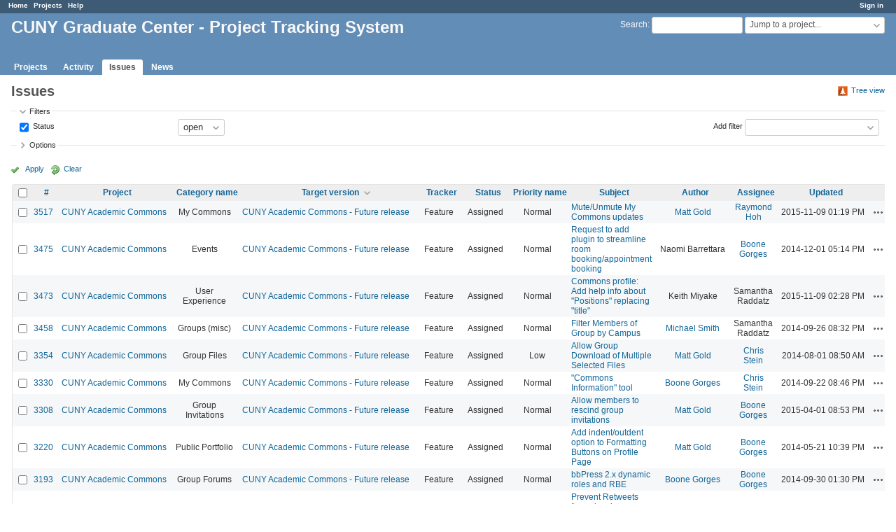

--- FILE ---
content_type: text/html; charset=utf-8
request_url: https://redmine.gc.cuny.edu/issues?page=9&sort=fixed_version%3Adesc%2Cid%3Adesc%2Cproject
body_size: 56092
content:
<!DOCTYPE html>
<html lang="en">
<head>
<meta http-equiv="Content-Type" content="text/html; charset=UTF-8">
<meta charset="utf-8">
<meta http-equiv="X-UA-Compatible" content="IE=edge">
<title>Issues - CUNY Graduate Center - Project Tracking System</title>
<meta name="viewport" content="width=device-width, initial-scale=1">
<meta name="description" content="Redmine">
<meta name="keywords" content="issue,bug,tracker">
<meta name="csrf-param" content="authenticity_token" />
<meta name="csrf-token" content="ira0cHhlxAUMVgkP8JOV1cg2WhJwDF7lih8XpFkdE+lk1SFB7PR7ZuWa+8xY60hpquYyIyhUGnOz6elYuYXz1g==" />
<link rel='shortcut icon' href='/favicon.ico' />
<link rel="stylesheet" media="all" href="/stylesheets/jquery/jquery-ui-1.13.1.css?1655788813" />
<link rel="stylesheet" media="all" href="/stylesheets/tribute-5.1.3.css?1655788813" />
<link rel="stylesheet" media="all" href="/stylesheets/application.css?1655788813" />
<link rel="stylesheet" media="all" href="/stylesheets/responsive.css?1655788813" />

<script src="/javascripts/jquery-3.6.0-ui-1.13.1-ujs-5.2.4.5.js?1655788813"></script>
<script src="/javascripts/jquery-migrate-3.3.2.min.js?1655788813"></script>
<script src="/javascripts/tribute-5.1.3.min.js?1655788813"></script>
<script src="/javascripts/tablesort-5.2.1.min.js?1655788813"></script>
<script src="/javascripts/tablesort-5.2.1.number.min.js?1655788813"></script>
<script src="/javascripts/application.js?1655788813"></script>
<script src="/javascripts/responsive.js?1655788813"></script>
<script>
//<![CDATA[
$(window).on('load', function(){ warnLeavingUnsaved('The current page contains unsaved text that will be lost if you leave this page.'); });
//]]>
</script>

<script>
//<![CDATA[
rm = window.rm || {};rm.AutoComplete = rm.AutoComplete || {};rm.AutoComplete.dataSources = '{"issues":"/issues/auto_complete?q=","wiki_pages":"/wiki_pages/auto_complete?q="}';
//]]>
</script>
<link rel="stylesheet" media="screen" href="/plugin_assets/redmine_banner/stylesheets/banner.css?1656448075" /><script src="/plugin_assets/redmine_banner/javascripts/banner.js?1656448075"></script> <script src="/plugin_assets/redmine_checklists/javascripts/checklists.js?1656448075"></script><link rel="stylesheet" media="screen" href="/plugin_assets/redmine_checklists/stylesheets/checklists.css?1656448075" /> <link rel="stylesheet" media="screen" href="/plugin_assets/redmine_email_fetcher/stylesheets/email_configurations.css?1656448075" />  <link rel="stylesheet" media="screen" href="/plugin_assets/redmine_maintenance_mode/stylesheets/admin.css?1656448075" />
<!-- page specific tags -->
<link rel="stylesheet" media="screen" href="/plugin_assets/redmine_issues_tree/stylesheets/custom_issues.css?1657037389" />
<script src="/plugin_assets/redmine_issues_tree/javascripts/tree.helper.js?1657037389"></script>
<script>
//<![CDATA[
var datepickerOptions={dateFormat: 'yy-mm-dd', firstDay: 1, showOn: 'button', buttonImageOnly: true, buttonImage: '/images/calendar.png?1655788812', showButtonPanel: true, showWeek: true, showOtherMonths: true, selectOtherMonths: true, changeMonth: true, changeYear: true, beforeShow: beforeShowDatePicker};
//]]>
</script>    <link rel="alternate" type="application/atom+xml" title="Issues" href="https://redmine.gc.cuny.edu/issues.atom" />
    <link rel="alternate" type="application/atom+xml" title="Details of all changes" href="https://redmine.gc.cuny.edu/issues/changes.atom" />
<script src="/javascripts/context_menu.js?1655788813"></script><link rel="stylesheet" media="screen" href="/stylesheets/context_menu.css?1655788813" /></head>
<body class="has-main-menu controller-issues action-index avatars-off">

<div id="wrapper">

<div class="flyout-menu js-flyout-menu">

        <div class="flyout-menu__search">
            <form action="/search" accept-charset="UTF-8" name="form-a8ef5e32" method="get"><input name="utf8" type="hidden" value="&#x2713;" />
            <input type="hidden" name="issues" value="1" />
            <label class="search-magnifier search-magnifier--flyout" for="flyout-search">⚲</label>
            <input type="text" name="q" id="flyout-search" class="small js-search-input" placeholder="Search" />
</form>        </div>


        <h3>Project</h3>
        <span class="js-project-menu"></span>

    <h3>General</h3>
    <span class="js-general-menu"></span>

    <span class="js-sidebar flyout-menu__sidebar"></span>

    <h3>Profile</h3>
    <span class="js-profile-menu"></span>

</div>

<div id="wrapper2">
<div id="wrapper3">
<div id="top-menu">
    <div id="account">
        <ul><li><a class="login" href="/login">Sign in</a></li></ul>    </div>
    
    <ul><li><a class="home" href="/">Home</a></li><li><a class="projects" href="/projects">Projects</a></li><li><a class="help" href="https://www.redmine.org/guide">Help</a></li></ul></div>

<div id="header">

    <a href="#" class="mobile-toggle-button js-flyout-menu-toggle-button"></a>

    <div id="quick-search">
        <form action="/search" accept-charset="UTF-8" name="form-112f746d" method="get"><input name="utf8" type="hidden" value="&#x2713;" />
        <input type="hidden" name="scope" />
        <input type="hidden" name="issues" value="1" />
        <label for="q">
          <a accesskey="4" href="/search">Search</a>:
        </label>
        <input type="text" name="q" id="q" size="20" class="small" accesskey="f" data-auto-complete="true" />
</form>        <div id="project-jump" class="drdn"><span class="drdn-trigger">Jump to a project...</span><div class="drdn-content"><div class="quick-search"><input type="text" name="q" id="projects-quick-search" value="" class="autocomplete" data-automcomplete-url="/projects/autocomplete.js?jump=issues" autocomplete="off" /></div><div class="drdn-items projects selection"></div><div class="drdn-items all-projects selection"><a class="selected" href="/projects?jump=issues">All Projects</a></div></div></div>
    </div>

    <h1>CUNY Graduate Center - Project Tracking System</h1>

    <div id="main-menu" class="tabs">
        <ul><li><a class="projects" href="/projects">Projects</a></li><li><a class="activity" href="/activity">Activity</a></li><li><a class="issues selected" href="/issues">Issues</a></li><li><a class="news" href="/news">News</a></li></ul>
        <div class="tabs-buttons" style="display:none;">
            <button class="tab-left" onclick="moveTabLeft(this); return false;"></button>
            <button class="tab-right" onclick="moveTabRight(this); return false;"></button>
        </div>
    </div>
</div>

<div id="main" class="nosidebar">
    <div id="sidebar">
        

        
    </div>

    <div id="content">
        
        

<div class="contextual">
  
  <a class="icon icon-orange-tree issues-tree-view-link" data-link-to-tree-view="/issues_trees/redirect_with_params" href="#">Tree view</a>

</div>

<h2>Issues</h2>

<form id="query_form" action="/issues" accept-charset="UTF-8" name="query_form-dd56db59" method="get"><input name="utf8" type="hidden" value="&#x2713;" />
  <input type="hidden" name="set_filter" id="set_filter" value="1" />
<input type="hidden" name="type" id="query_type" value="IssueQuery" disabled="disabled" />
<input type="hidden" name="sort" value="fixed_version:desc,id:desc,project" />

<div id="query_form_with_buttons" class="hide-when-print">
<div id="query_form_content">
  <fieldset id="filters" class="collapsible ">
    <legend onclick="toggleFieldset(this);" class="icon icon-expended">Filters</legend>
    <div style="">
      <script>
//<![CDATA[

var operatorLabels = {"=":"is","!":"is not","o":"open","c":"closed","!*":"none","*":"any","\u003e=":"\u003e=","\u003c=":"\u003c=","\u003e\u003c":"between","\u003ct+":"in less than","\u003et+":"in more than","\u003e\u003ct+":"in the next","t+":"in","nd":"tomorrow","t":"today","ld":"yesterday","nw":"next week","w":"this week","lw":"last week","l2w":"last 2 weeks","nm":"next month","m":"this month","lm":"last month","y":"this year","\u003et-":"less than days ago","\u003ct-":"more than days ago","\u003e\u003ct-":"in the past","t-":"days ago","~":"contains","!~":"doesn't contain","^":"starts with","$":"ends with","=p":"any issues in project","=!p":"any issues not in project","!p":"no issues in project","*o":"any open issues","!o":"no open issues"};
var operatorByType = {"list":["=","!"],"list_status":["o","=","!","c","*"],"list_optional":["=","!","!*","*"],"list_subprojects":["*","!*","=","!"],"date":["=","\u003e=","\u003c=","\u003e\u003c","\u003ct+","\u003et+","\u003e\u003ct+","t+","nd","t","ld","nw","w","lw","l2w","nm","m","lm","y","\u003et-","\u003ct-","\u003e\u003ct-","t-","!*","*"],"date_past":["=","\u003e=","\u003c=","\u003e\u003c","\u003et-","\u003ct-","\u003e\u003ct-","t-","t","ld","w","lw","l2w","m","lm","y","!*","*"],"string":["~","=","!~","!","^","$","!*","*"],"text":["~","!~","^","$","!*","*"],"integer":["=","\u003e=","\u003c=","\u003e\u003c","!*","*"],"float":["=","\u003e=","\u003c=","\u003e\u003c","!*","*"],"relation":["=","!","=p","=!p","!p","*o","!o","!*","*"],"tree":["=","~","!*","*"]};
var availableFilters = {"status_id":{"type":"list_status","name":"Status","remote":true,"values":[["New","1"],["Assigned","2"],["Hold","7"],["Reporter Feedback","4"],["Resolved","5"],["Rejected","6"],["Abandoned","11"],["Duplicate","8"],["Testing Required","10"],["In Progress","12"],["Deferred","13"],["Documentation - N\/A","14"],["Staged for Production Release","15"],["Editorial Review","16"],["More Information Needed","17"],["Ready to Assign","18"],["Ready for Review","19"],["Copy Review","20"],["Proofing","21"],["Ready for Production","22"],["In Production","23"],["Production Review","24"],["Submitter Review","25"],["Revisions Needed","26"],["Approved to Publish","27"],["Send to Partners","28"]]},"project_id":{"type":"list","name":"Project","remote":true},"tracker_id":{"type":"list","name":"Tracker","values":[["Bug","1"],["Feature","2"],["Support","3"],["Documentation","5"],["Maintenance","6"],["Outreach","11"],["Publicity","12"],["Design\/UX","15"],["Auto Scheduled Tasks","16"],["System Upgrade","17"]]},"priority_id":{"type":"list","name":"Priority name","values":[["Low","3"],["Normal","4"],["High","5"],["Urgent","6"],["Immediate","7"],["N\/A","12"]]},"author_id":{"type":"list","name":"Author","remote":true},"assigned_to_id":{"type":"list_optional","name":"Assignee","remote":true},"member_of_group":{"type":"list_optional","name":"Assignee's group","remote":true},"assigned_to_role":{"type":"list_optional","name":"Assignee's role","remote":true},"fixed_version_id":{"type":"list_optional","name":"Target version","remote":true},"fixed_version.due_date":{"type":"date","name":"Target version's Due date","values":null},"fixed_version.status":{"type":"list","name":"Target version's Status","values":[["open","open"],["locked","locked"],["closed","closed"]]},"subject":{"type":"text","name":"Subject","values":null},"description":{"type":"text","name":"Description","values":null},"created_on":{"type":"date_past","name":"Created","values":null},"updated_on":{"type":"date_past","name":"Updated","values":null},"closed_on":{"type":"date_past","name":"Closed","values":null},"start_date":{"type":"date","name":"Start date","values":null},"due_date":{"type":"date","name":"Due date","values":null},"estimated_hours":{"type":"float","name":"Estimated time","values":null},"done_ratio":{"type":"integer","name":"% Done","values":null},"attachment":{"type":"text","name":"File","values":null},"updated_by":{"type":"list","name":"Updated by","remote":true},"last_updated_by":{"type":"list","name":"Last updated by","remote":true},"project.status":{"type":"list","name":"Project's Status","remote":true},"cf_26":{"type":"list_optional","name":"Client Category","remote":true},"cf_37":{"type":"list_optional","name":"Website","remote":true},"cf_27":{"type":"list_optional","name":"Work Category","remote":true},"cf_38":{"type":"list_optional","name":"Type of Work","remote":true},"cf_15":{"type":"list_optional","name":"Who","remote":true},"cf_16":{"type":"list_optional","name":"News Type","remote":true},"cf_19":{"type":"list_optional","name":"Media","remote":true},"cf_36":{"type":"list_optional","name":"Social media","remote":true},"cf_25":{"type":"date","name":"Publish Date","values":null},"cf_39":{"type":"list_optional","name":"Work Type","remote":true},"cf_40":{"type":"list_optional","name":"Art","remote":true},"cf_41":{"type":"list_optional","name":"Homepage Placement","remote":true},"cf_44":{"type":"text","name":"Deployment actions","values":null},"cf_45":{"type":"list_optional","name":"Project Phase","remote":true},"cf_46":{"type":"list_optional","name":"CS or HCM","remote":true},"relates":{"type":"relation","name":"Related to","remote":true},"duplicates":{"type":"relation","name":"Is duplicate of","remote":true},"duplicated":{"type":"relation","name":"Has duplicate","remote":true},"blocks":{"type":"relation","name":"Blocks","remote":true},"blocked":{"type":"relation","name":"Blocked by","remote":true},"precedes":{"type":"relation","name":"Precedes","remote":true},"follows":{"type":"relation","name":"Follows","remote":true},"copied_to":{"type":"relation","name":"Copied to","remote":true},"copied_from":{"type":"relation","name":"Copied from","remote":true},"parent_id":{"type":"tree","name":"Parent task","values":null},"child_id":{"type":"tree","name":"Subtasks","values":null},"issue_id":{"type":"integer","name":"Issue","values":null}};
var labelDayPlural = "days";

var filtersUrl = "\/queries\/filter?type=IssueQuery";

$(document).ready(function(){
  initFilters();
  addFilter("status_id", "o", [""]);
});

//]]>
</script>
<table id="filters-table">
</table>

<div class="add-filter">
<label for="add_filter_select">Add filter</label>
<select id="add_filter_select"><option value="">&nbsp;</option>
<option value="status_id">Status</option>
<option value="project_id">Project</option>
<option value="tracker_id">Tracker</option>
<option value="priority_id">Priority name</option>
<option value="author_id">Author</option>
<option value="assigned_to_id">Assignee</option>
<option value="fixed_version_id">Target version</option>
<option value="subject">Subject</option>
<option value="description">Description</option>
<option value="done_ratio">% Done</option>
<option value="attachment">File</option>
<option value="updated_by">Updated by</option>
<option value="last_updated_by">Last updated by</option>
<option value="cf_26">Client Category</option>
<option value="cf_37">Website</option>
<option value="cf_27">Work Category</option>
<option value="cf_38">Type of Work</option>
<option value="cf_15">Who</option>
<option value="cf_16">News Type</option>
<option value="cf_19">Media</option>
<option value="cf_36">Social media</option>
<option value="cf_39">Work Type</option>
<option value="cf_40">Art</option>
<option value="cf_41">Homepage Placement</option>
<option value="cf_44">Deployment actions</option>
<option value="cf_45">Project Phase</option>
<option value="cf_46">CS or HCM</option>
<option value="issue_id">Issue</option><optgroup label="Assignee"><option value="member_of_group">Assignee&#39;s group</option>
<option value="assigned_to_role">Assignee&#39;s role</option></optgroup><optgroup label="Target version"><option value="fixed_version.due_date">Target version&#39;s Due date</option>
<option value="fixed_version.status">Target version&#39;s Status</option></optgroup><optgroup label="Date"><option value="created_on">Created</option>
<option value="updated_on">Updated</option>
<option value="closed_on">Closed</option>
<option value="start_date">Start date</option>
<option value="due_date">Due date</option>
<option value="cf_25">Publish Date</option></optgroup><optgroup label="Time tracking"><option value="estimated_hours">Estimated time</option></optgroup><optgroup label="Project"><option value="project.status">Project&#39;s Status</option></optgroup><optgroup label="Relations"><option value="relates">Related to</option>
<option value="duplicates">Is duplicate of</option>
<option value="duplicated">Has duplicate</option>
<option value="blocks">Blocks</option>
<option value="blocked">Blocked by</option>
<option value="precedes">Precedes</option>
<option value="follows">Follows</option>
<option value="copied_to">Copied to</option>
<option value="copied_from">Copied from</option>
<option value="parent_id">Parent task</option>
<option value="child_id">Subtasks</option></optgroup></select>
</div>

<input type="hidden" name="f[]" id="f_" value="" />

    </div>
  </fieldset>

    <fieldset id="options" class="collapsible collapsed">
      <legend onclick="toggleFieldset(this);" class="icon icon-collapsed">Options</legend>
        <div class="hidden">
          <table id="list-definition" class="">
            <tr>
              <td class="field">Columns</td>
              <td>
<span class="query-columns">
  <span>
      <label for="available_c">Available Columns</label>
      <select name="available_columns[]" id="available_c" multiple="multiple" size="10" ondblclick="moveOptions(this.form.available_c, this.form.selected_c);"><option value="parent">Parent task</option>
<option value="parent.subject">Parent task subject</option>
<option value="start_date">Start date</option>
<option value="due_date">Due date</option>
<option value="estimated_hours">Estimated time</option>
<option value="total_estimated_hours">Total estimated time</option>
<option value="done_ratio">% Done</option>
<option value="created_on">Created</option>
<option value="closed_on">Closed</option>
<option value="last_updated_by">Last updated by</option>
<option value="relations">Related issues</option>
<option value="attachments">Files</option>
<option value="cf_26">Client Category</option>
<option value="cf_37">Website</option>
<option value="cf_27">Work Category</option>
<option value="cf_28">Year</option>
<option value="cf_38">Type of Work</option>
<option value="cf_15">Who</option>
<option value="cf_16">News Type</option>
<option value="cf_29">Feature In</option>
<option value="cf_19">Media</option>
<option value="cf_30">Photo shoot date</option>
<option value="cf_31">Photo shoot location</option>
<option value="cf_32">Photographer</option>
<option value="cf_33">Guest</option>
<option value="cf_34">Topic</option>
<option value="cf_35">Recording Date</option>
<option value="cf_36">Social media</option>
<option value="cf_25">Publish Date</option>
<option value="cf_39">Work Type</option>
<option value="cf_8">Severity</option>
<option value="cf_40">Art</option>
<option value="cf_41">Homepage Placement</option>
<option value="cf_44">Deployment actions</option>
<option value="cf_45">Project Phase</option>
<option value="cf_46">CS or HCM</option></select>
  </span>
  <span class="buttons">
      <input type="button" value="&#8594;" class="move-right"
       onclick="moveOptions(this.form.available_c, this.form.selected_c);" />
      <input type="button" value="&#8592;" class="move-left"
       onclick="moveOptions(this.form.selected_c, this.form.available_c);" />
  </span>
  <span>
      <label for="selected_c">Selected Columns</label>
      <select name="c[]" id="selected_c" multiple="multiple" size="10" ondblclick="moveOptions(this.form.selected_c, this.form.available_c);"><option value="project">Project</option>
<option value="category">Category name</option>
<option value="fixed_version">Target version</option>
<option value="tracker">Tracker</option>
<option value="status">Status</option>
<option value="priority">Priority name</option>
<option value="subject">Subject</option>
<option value="author">Author</option>
<option value="assigned_to">Assignee</option>
<option value="updated_on">Updated</option></select>
  </span>
  <span class="buttons">
      <input type="button" value="&#8648;" onclick="moveOptionTop(this.form.selected_c);" />
      <input type="button" value="&#8593;" onclick="moveOptionUp(this.form.selected_c);" />
      <input type="button" value="&#8595;" onclick="moveOptionDown(this.form.selected_c);" />
      <input type="button" value="&#8650;" onclick="moveOptionBottom(this.form.selected_c);" />
  </span>
</span>

<script>
//<![CDATA[

$(document).ready(function(){
  $('.query-columns').closest('form').submit(function(){
    $('#selected_c option:not(:disabled)').prop('selected', true);
  });
});

//]]>
</script></td>
            </tr>
            <tr>
              <td class="field"><label for='group_by'>Group results by</label></td>
              <td><select name="group_by" id="group_by"><option value="">&nbsp;</option>
<option value="project">Project</option>
<option value="tracker">Tracker</option>
<option value="status">Status</option>
<option value="priority">Priority name</option>
<option value="author">Author</option>
<option value="assigned_to">Assignee</option>
<option value="updated_on">Updated</option>
<option value="category">Category name</option>
<option value="fixed_version">Target version</option>
<option value="start_date">Start date</option>
<option value="due_date">Due date</option>
<option value="done_ratio">% Done</option>
<option value="created_on">Created</option>
<option value="closed_on">Closed</option>
<option value="cf_26">Client Category</option>
<option value="cf_37">Website</option>
<option value="cf_27">Work Category</option>
<option value="cf_28">Year</option>
<option value="cf_29">Feature In</option>
<option value="cf_30">Photo shoot date</option>
<option value="cf_35">Recording Date</option>
<option value="cf_36">Social media</option>
<option value="cf_25">Publish Date</option>
<option value="cf_8">Severity</option>
<option value="cf_41">Homepage Placement</option>
<option value="cf_45">Project Phase</option>
<option value="cf_46">CS or HCM</option></select></td>
            </tr>
            <tr>
              <td class="field">Show</td>
              <td><label class="inline"><input type="checkbox" name="c[]" value="description" /> Description</label><label class="inline"><input type="checkbox" name="c[]" value="last_notes" /> Last notes</label></td>
            </tr>
            <tr>
              <td>Totals</td>
              <td><label class="inline"><input type="checkbox" name="t[]" value="estimated_hours" /> Estimated time</label><input type="hidden" name="t[]" id="t_" value="" /></td>
            </tr>
        </table>
      </div>
    </fieldset>
</div>

<p class="buttons">
  <a href="#" onclick="$(&quot;#query_form&quot;).submit(); return false;" class="icon icon-checked">Apply</a>
  <a class="icon icon-reload" href="/issues?set_filter=1&amp;sort=">Clear</a>
</p>
</div>



<script>
//<![CDATA[

$(function ($) {
  $('input[name=display_type]').change(function (e) {
    if ($("#display_type_list").is(':checked')) {
      $('table#list-definition').show();
    } else {
      $('table#list-definition').hide();
    }

  })
});


//]]>
</script>
</form>


<form data-cm-url="/issues/context_menu" action="/issues" accept-charset="UTF-8" name="form-b69aa197" method="post"><input name="utf8" type="hidden" value="&#x2713;" /><input type="hidden" name="authenticity_token" value="iQqSv9DNnpXsShrYkK0fO1fsXRMOkGTtCjQs4VXKs2BnaQeORFwh9gWG6Bs41cKHNTw1IlbIIHszwtIdtVJTXw==" /><input type="hidden" name="back_url" value="/issues?page=9&amp;sort=fixed_version%3Adesc%2Cid%3Adesc%2Cproject" />
<input type="hidden" name="c[]" value="id" /><input type="hidden" name="c[]" value="project" /><input type="hidden" name="c[]" value="category" /><input type="hidden" name="c[]" value="fixed_version" /><input type="hidden" name="c[]" value="tracker" /><input type="hidden" name="c[]" value="status" /><input type="hidden" name="c[]" value="priority" /><input type="hidden" name="c[]" value="subject" /><input type="hidden" name="c[]" value="author" /><input type="hidden" name="c[]" value="assigned_to" /><input type="hidden" name="c[]" value="updated_on" />
<div class="autoscroll">
<table class="list issues odd-even sort-by-fixed-version sort-desc">
  <thead>
    <tr>
      <th class="checkbox hide-when-print">
        <input type="checkbox" name="check_all" id="check_all" value="" class="toggle-selection" title="Check all/Uncheck all" />
      </th>
        <th class="id"><a title="Sort by &quot;#&quot;" href="/issues?page=9&amp;sort=id%3Adesc%2Cfixed_version%3Adesc%2Cproject">#</a></th>
        <th class="project"><a title="Sort by &quot;Project&quot;" href="/issues?page=9&amp;sort=project%2Cfixed_version%3Adesc%2Cid%3Adesc">Project</a></th>
        <th class="category"><a title="Sort by &quot;Category name&quot;" href="/issues?page=9&amp;sort=category%2Cfixed_version%3Adesc%2Cid%3Adesc">Category name</a></th>
        <th class="fixed_version"><a title="Sort by &quot;Target version&quot;" class="sort desc icon icon-sorted-asc" href="/issues?page=9&amp;sort=fixed_version%2Cid%3Adesc%2Cproject">Target version</a></th>
        <th class="tracker"><a title="Sort by &quot;Tracker&quot;" href="/issues?page=9&amp;sort=tracker%2Cfixed_version%3Adesc%2Cid%3Adesc">Tracker</a></th>
        <th class="status"><a title="Sort by &quot;Status&quot;" href="/issues?page=9&amp;sort=status%2Cfixed_version%3Adesc%2Cid%3Adesc">Status</a></th>
        <th class="priority"><a title="Sort by &quot;Priority name&quot;" href="/issues?page=9&amp;sort=priority%3Adesc%2Cfixed_version%3Adesc%2Cid%3Adesc">Priority name</a></th>
        <th class="subject"><a title="Sort by &quot;Subject&quot;" href="/issues?page=9&amp;sort=subject%2Cfixed_version%3Adesc%2Cid%3Adesc">Subject</a></th>
        <th class="author"><a title="Sort by &quot;Author&quot;" href="/issues?page=9&amp;sort=author%2Cfixed_version%3Adesc%2Cid%3Adesc">Author</a></th>
        <th class="assigned_to"><a title="Sort by &quot;Assignee&quot;" href="/issues?page=9&amp;sort=assigned_to%2Cfixed_version%3Adesc%2Cid%3Adesc">Assignee</a></th>
        <th class="updated_on"><a title="Sort by &quot;Updated&quot;" href="/issues?page=9&amp;sort=updated_on%3Adesc%2Cfixed_version%3Adesc%2Cid%3Adesc">Updated</a></th>
      <th class="buttons"></th>
    </tr>
  </thead>
  <tbody>
  <tr id="issue-3517" class="hascontextmenu odd issue tracker-2 status-2 priority-4 priority-default ">
    <td class="checkbox hide-when-print"><input type="checkbox" name="ids[]" value="3517" /></td>
    <td class="id"><a href="/issues/3517">3517</a></td>
    <td class="project"><a href="/projects/cunyac">CUNY Academic Commons</a></td>
    <td class="category">My Commons</td>
    <td class="fixed_version"><a href="/versions/3">CUNY Academic Commons - Future release</a></td>
    <td class="tracker">Feature</td>
    <td class="status">Assigned</td>
    <td class="priority">Normal</td>
    <td class="subject"><a href="/issues/3517">Mute/Unmute My Commons updates</a></td>
    <td class="author"><a class="user active" href="/users/3">Matt Gold</a></td>
    <td class="assigned_to"><a class="user active" href="/users/271">Raymond Hoh</a></td>
    <td class="updated_on">2015-11-09 01:19 PM</td>
    <td class="buttons"><a title="Actions" class="icon-only icon-actions js-contextmenu" href="#">Actions</a></td>
  </tr>
  <tr id="issue-3475" class="hascontextmenu even issue tracker-2 status-2 priority-4 priority-default ">
    <td class="checkbox hide-when-print"><input type="checkbox" name="ids[]" value="3475" /></td>
    <td class="id"><a href="/issues/3475">3475</a></td>
    <td class="project"><a href="/projects/cunyac">CUNY Academic Commons</a></td>
    <td class="category">Events</td>
    <td class="fixed_version"><a href="/versions/3">CUNY Academic Commons - Future release</a></td>
    <td class="tracker">Feature</td>
    <td class="status">Assigned</td>
    <td class="priority">Normal</td>
    <td class="subject"><a href="/issues/3475">Request to add plugin to streamline room booking/appointment booking</a></td>
    <td class="author">Naomi Barrettara</td>
    <td class="assigned_to"><a class="user active" href="/users/5">Boone Gorges</a></td>
    <td class="updated_on">2014-12-01 05:14 PM</td>
    <td class="buttons"><a title="Actions" class="icon-only icon-actions js-contextmenu" href="#">Actions</a></td>
  </tr>
  <tr id="issue-3473" class="hascontextmenu odd issue tracker-2 status-2 priority-4 priority-default ">
    <td class="checkbox hide-when-print"><input type="checkbox" name="ids[]" value="3473" /></td>
    <td class="id"><a href="/issues/3473">3473</a></td>
    <td class="project"><a href="/projects/cunyac">CUNY Academic Commons</a></td>
    <td class="category">User Experience</td>
    <td class="fixed_version"><a href="/versions/3">CUNY Academic Commons - Future release</a></td>
    <td class="tracker">Feature</td>
    <td class="status">Assigned</td>
    <td class="priority">Normal</td>
    <td class="subject"><a href="/issues/3473">Commons profile: Add help info about &quot;Positions&quot; replacing &quot;title&quot;</a></td>
    <td class="author">Keith Miyake</td>
    <td class="assigned_to">Samantha Raddatz</td>
    <td class="updated_on">2015-11-09 02:28 PM</td>
    <td class="buttons"><a title="Actions" class="icon-only icon-actions js-contextmenu" href="#">Actions</a></td>
  </tr>
  <tr id="issue-3458" class="hascontextmenu even issue tracker-2 status-2 priority-4 priority-default ">
    <td class="checkbox hide-when-print"><input type="checkbox" name="ids[]" value="3458" /></td>
    <td class="id"><a href="/issues/3458">3458</a></td>
    <td class="project"><a href="/projects/cunyac">CUNY Academic Commons</a></td>
    <td class="category">Groups (misc)</td>
    <td class="fixed_version"><a href="/versions/3">CUNY Academic Commons - Future release</a></td>
    <td class="tracker">Feature</td>
    <td class="status">Assigned</td>
    <td class="priority">Normal</td>
    <td class="subject"><a href="/issues/3458">Filter Members of Group by Campus</a></td>
    <td class="author"><a class="user active" href="/users/172">Michael Smith</a></td>
    <td class="assigned_to">Samantha Raddatz</td>
    <td class="updated_on">2014-09-26 08:32 PM</td>
    <td class="buttons"><a title="Actions" class="icon-only icon-actions js-contextmenu" href="#">Actions</a></td>
  </tr>
  <tr id="issue-3354" class="hascontextmenu odd issue tracker-2 status-2 priority-3 priority-lowest ">
    <td class="checkbox hide-when-print"><input type="checkbox" name="ids[]" value="3354" /></td>
    <td class="id"><a href="/issues/3354">3354</a></td>
    <td class="project"><a href="/projects/cunyac">CUNY Academic Commons</a></td>
    <td class="category">Group Files</td>
    <td class="fixed_version"><a href="/versions/3">CUNY Academic Commons - Future release</a></td>
    <td class="tracker">Feature</td>
    <td class="status">Assigned</td>
    <td class="priority">Low</td>
    <td class="subject"><a href="/issues/3354">Allow Group Download of Multiple Selected Files</a></td>
    <td class="author"><a class="user active" href="/users/3">Matt Gold</a></td>
    <td class="assigned_to"><a class="user active" href="/users/7">Chris Stein</a></td>
    <td class="updated_on">2014-08-01 08:50 AM</td>
    <td class="buttons"><a title="Actions" class="icon-only icon-actions js-contextmenu" href="#">Actions</a></td>
  </tr>
  <tr id="issue-3330" class="hascontextmenu even issue tracker-2 status-2 priority-4 priority-default child ">
    <td class="checkbox hide-when-print"><input type="checkbox" name="ids[]" value="3330" /></td>
    <td class="id"><a href="/issues/3330">3330</a></td>
    <td class="project"><a href="/projects/cunyac">CUNY Academic Commons</a></td>
    <td class="category">My Commons</td>
    <td class="fixed_version"><a href="/versions/3">CUNY Academic Commons - Future release</a></td>
    <td class="tracker">Feature</td>
    <td class="status">Assigned</td>
    <td class="priority">Normal</td>
    <td class="subject"><a href="/issues/3330">&quot;Commons Information&quot; tool</a></td>
    <td class="author"><a class="user active" href="/users/5">Boone Gorges</a></td>
    <td class="assigned_to"><a class="user active" href="/users/7">Chris Stein</a></td>
    <td class="updated_on">2014-09-22 08:46 PM</td>
    <td class="buttons"><a title="Actions" class="icon-only icon-actions js-contextmenu" href="#">Actions</a></td>
  </tr>
  <tr id="issue-3308" class="hascontextmenu odd issue tracker-2 status-2 priority-4 priority-default ">
    <td class="checkbox hide-when-print"><input type="checkbox" name="ids[]" value="3308" /></td>
    <td class="id"><a href="/issues/3308">3308</a></td>
    <td class="project"><a href="/projects/cunyac">CUNY Academic Commons</a></td>
    <td class="category">Group Invitations</td>
    <td class="fixed_version"><a href="/versions/3">CUNY Academic Commons - Future release</a></td>
    <td class="tracker">Feature</td>
    <td class="status">Assigned</td>
    <td class="priority">Normal</td>
    <td class="subject"><a href="/issues/3308">Allow members to rescind group invitations</a></td>
    <td class="author"><a class="user active" href="/users/3">Matt Gold</a></td>
    <td class="assigned_to"><a class="user active" href="/users/5">Boone Gorges</a></td>
    <td class="updated_on">2015-04-01 08:53 PM</td>
    <td class="buttons"><a title="Actions" class="icon-only icon-actions js-contextmenu" href="#">Actions</a></td>
  </tr>
  <tr id="issue-3220" class="hascontextmenu even issue tracker-2 status-2 priority-4 priority-default ">
    <td class="checkbox hide-when-print"><input type="checkbox" name="ids[]" value="3220" /></td>
    <td class="id"><a href="/issues/3220">3220</a></td>
    <td class="project"><a href="/projects/cunyac">CUNY Academic Commons</a></td>
    <td class="category">Public Portfolio</td>
    <td class="fixed_version"><a href="/versions/3">CUNY Academic Commons - Future release</a></td>
    <td class="tracker">Feature</td>
    <td class="status">Assigned</td>
    <td class="priority">Normal</td>
    <td class="subject"><a href="/issues/3220">Add indent/outdent option to Formatting Buttons on Profile Page</a></td>
    <td class="author"><a class="user active" href="/users/3">Matt Gold</a></td>
    <td class="assigned_to"><a class="user active" href="/users/5">Boone Gorges</a></td>
    <td class="updated_on">2014-05-21 10:39 PM</td>
    <td class="buttons"><a title="Actions" class="icon-only icon-actions js-contextmenu" href="#">Actions</a></td>
  </tr>
  <tr id="issue-3193" class="hascontextmenu odd issue tracker-2 status-2 priority-4 priority-default child ">
    <td class="checkbox hide-when-print"><input type="checkbox" name="ids[]" value="3193" /></td>
    <td class="id"><a href="/issues/3193">3193</a></td>
    <td class="project"><a href="/projects/cunyac">CUNY Academic Commons</a></td>
    <td class="category">Group Forums</td>
    <td class="fixed_version"><a href="/versions/3">CUNY Academic Commons - Future release</a></td>
    <td class="tracker">Feature</td>
    <td class="status">Assigned</td>
    <td class="priority">Normal</td>
    <td class="subject"><a href="/issues/3193">bbPress 2.x dynamic roles and RBE</a></td>
    <td class="author"><a class="user active" href="/users/5">Boone Gorges</a></td>
    <td class="assigned_to"><a class="user active" href="/users/5">Boone Gorges</a></td>
    <td class="updated_on">2014-09-30 01:30 PM</td>
    <td class="buttons"><a title="Actions" class="icon-only icon-actions js-contextmenu" href="#">Actions</a></td>
  </tr>
  <tr id="issue-3090" class="hascontextmenu even issue tracker-2 status-2 priority-4 priority-default ">
    <td class="checkbox hide-when-print"><input type="checkbox" name="ids[]" value="3090" /></td>
    <td class="id"><a href="/issues/3090">3090</a></td>
    <td class="project"><a href="/projects/cunyac">CUNY Academic Commons</a></td>
    <td class="category">Twitter page</td>
    <td class="fixed_version"><a href="/versions/3">CUNY Academic Commons - Future release</a></td>
    <td class="tracker">Feature</td>
    <td class="status">Assigned</td>
    <td class="priority">Normal</td>
    <td class="subject"><a href="/issues/3090">Prevent Retweets from showing up on Commons twitter page</a></td>
    <td class="author"><a class="user active" href="/users/3">Matt Gold</a></td>
    <td class="assigned_to">Tahir Butt</td>
    <td class="updated_on">2016-10-24 11:31 AM</td>
    <td class="buttons"><a title="Actions" class="icon-only icon-actions js-contextmenu" href="#">Actions</a></td>
  </tr>
  <tr id="issue-3080" class="hascontextmenu odd issue tracker-2 status-2 priority-3 priority-lowest ">
    <td class="checkbox hide-when-print"><input type="checkbox" name="ids[]" value="3080" /></td>
    <td class="id"><a href="/issues/3080">3080</a></td>
    <td class="project"><a href="/projects/cunyac">CUNY Academic Commons</a></td>
    <td class="category">Group Files</td>
    <td class="fixed_version"><a href="/versions/3">CUNY Academic Commons - Future release</a></td>
    <td class="tracker">Feature</td>
    <td class="status">Assigned</td>
    <td class="priority">Low</td>
    <td class="subject"><a href="/issues/3080">Create a system to keep track of file changes</a></td>
    <td class="author"><a class="user active" href="/users/3">Matt Gold</a></td>
    <td class="assigned_to"><a class="user active" href="/users/5">Boone Gorges</a></td>
    <td class="updated_on">2014-02-26 10:04 PM</td>
    <td class="buttons"><a title="Actions" class="icon-only icon-actions js-contextmenu" href="#">Actions</a></td>
  </tr>
  <tr id="issue-3059" class="hascontextmenu even issue tracker-15 status-1 priority-4 priority-default ">
    <td class="checkbox hide-when-print"><input type="checkbox" name="ids[]" value="3059" /></td>
    <td class="id"><a href="/issues/3059">3059</a></td>
    <td class="project"><a href="/projects/cunyac">CUNY Academic Commons</a></td>
    <td class="category">Group Forums</td>
    <td class="fixed_version"><a href="/versions/3">CUNY Academic Commons - Future release</a></td>
    <td class="tracker">Design/UX</td>
    <td class="status">New</td>
    <td class="priority">Normal</td>
    <td class="subject"><a href="/issues/3059">Forum Post Permissable Content Explanatory Text</a></td>
    <td class="author"><a class="user active" href="/users/7">Chris Stein</a></td>
    <td class="assigned_to"><a class="user active" href="/users/7">Chris Stein</a></td>
    <td class="updated_on">2015-04-02 11:27 AM</td>
    <td class="buttons"><a title="Actions" class="icon-only icon-actions js-contextmenu" href="#">Actions</a></td>
  </tr>
  <tr id="issue-3048" class="hascontextmenu odd issue tracker-2 status-1 priority-3 priority-lowest ">
    <td class="checkbox hide-when-print"><input type="checkbox" name="ids[]" value="3048" /></td>
    <td class="id"><a href="/issues/3048">3048</a></td>
    <td class="project"><a href="/projects/cunyac">CUNY Academic Commons</a></td>
    <td class="category">Public Portfolio</td>
    <td class="fixed_version"><a href="/versions/3">CUNY Academic Commons - Future release</a></td>
    <td class="tracker">Feature</td>
    <td class="status">New</td>
    <td class="priority">Low</td>
    <td class="subject"><a href="/issues/3048">Images for rich text profile fields</a></td>
    <td class="author"><a class="user active" href="/users/5">Boone Gorges</a></td>
    <td class="assigned_to"><a class="user active" href="/users/5">Boone Gorges</a></td>
    <td class="updated_on">2014-02-19 12:56 PM</td>
    <td class="buttons"><a title="Actions" class="icon-only icon-actions js-contextmenu" href="#">Actions</a></td>
  </tr>
  <tr id="issue-3042" class="hascontextmenu even issue tracker-2 status-2 priority-4 priority-default ">
    <td class="checkbox hide-when-print"><input type="checkbox" name="ids[]" value="3042" /></td>
    <td class="id"><a href="/issues/3042">3042</a></td>
    <td class="project"><a href="/projects/cunyac">CUNY Academic Commons</a></td>
    <td class="category">Public Portfolio</td>
    <td class="fixed_version"><a href="/versions/3">CUNY Academic Commons - Future release</a></td>
    <td class="tracker">Feature</td>
    <td class="status">Assigned</td>
    <td class="priority">Normal</td>
    <td class="subject"><a href="/issues/3042">Browsing member interests</a></td>
    <td class="author"><a class="user active" href="/users/3">Matt Gold</a></td>
    <td class="assigned_to"><a class="user active" href="/users/5">Boone Gorges</a></td>
    <td class="updated_on">2015-03-21 09:04 PM</td>
    <td class="buttons"><a title="Actions" class="icon-only icon-actions js-contextmenu" href="#">Actions</a></td>
  </tr>
  <tr id="issue-3002" class="hascontextmenu odd issue tracker-2 status-2 priority-4 priority-default ">
    <td class="checkbox hide-when-print"><input type="checkbox" name="ids[]" value="3002" /></td>
    <td class="id"><a href="/issues/3002">3002</a></td>
    <td class="project"><a href="/projects/cunyac">CUNY Academic Commons</a></td>
    <td class="category">Search</td>
    <td class="fixed_version"><a href="/versions/3">CUNY Academic Commons - Future release</a></td>
    <td class="tracker">Feature</td>
    <td class="status">Assigned</td>
    <td class="priority">Normal</td>
    <td class="subject"><a href="/issues/3002">Overhaul CAC search by using external search appliance</a></td>
    <td class="author"><a class="user active" href="/users/5">Boone Gorges</a></td>
    <td class="assigned_to"><a class="user active" href="/users/5">Boone Gorges</a></td>
    <td class="updated_on">2020-07-15 03:05 PM</td>
    <td class="buttons"><a title="Actions" class="icon-only icon-actions js-contextmenu" href="#">Actions</a></td>
  </tr>
  <tr id="issue-2881" class="hascontextmenu even issue tracker-2 status-2 priority-4 priority-default ">
    <td class="checkbox hide-when-print"><input type="checkbox" name="ids[]" value="2881" /></td>
    <td class="id"><a href="/issues/2881">2881</a></td>
    <td class="project"><a href="/projects/cunyac">CUNY Academic Commons</a></td>
    <td class="category">Public Portfolio</td>
    <td class="fixed_version"><a href="/versions/3">CUNY Academic Commons - Future release</a></td>
    <td class="tracker">Feature</td>
    <td class="status">Assigned</td>
    <td class="priority">Normal</td>
    <td class="subject"><a href="/issues/2881">Redesign the UX for Profiles</a></td>
    <td class="author"><a class="user active" href="/users/7">Chris Stein</a></td>
    <td class="assigned_to"><a class="user active" href="/users/7">Chris Stein</a></td>
    <td class="updated_on">2016-10-13 12:45 PM</td>
    <td class="buttons"><a title="Actions" class="icon-only icon-actions js-contextmenu" href="#">Actions</a></td>
  </tr>
  <tr id="issue-2832" class="hascontextmenu odd issue tracker-2 status-2 priority-4 priority-default ">
    <td class="checkbox hide-when-print"><input type="checkbox" name="ids[]" value="2832" /></td>
    <td class="id"><a href="/issues/2832">2832</a></td>
    <td class="project"><a href="/projects/cunyac">CUNY Academic Commons</a></td>
    <td class="category">Public Portfolio</td>
    <td class="fixed_version"><a href="/versions/3">CUNY Academic Commons - Future release</a></td>
    <td class="tracker">Feature</td>
    <td class="status">Assigned</td>
    <td class="priority">Normal</td>
    <td class="subject"><a href="/issues/2832">Improve interface for (not) auto-linking profile fields</a></td>
    <td class="author"><a class="user active" href="/users/5">Boone Gorges</a></td>
    <td class="assigned_to"><a class="user active" href="/users/7">Chris Stein</a></td>
    <td class="updated_on">2015-01-05 08:52 PM</td>
    <td class="buttons"><a title="Actions" class="icon-only icon-actions js-contextmenu" href="#">Actions</a></td>
  </tr>
  <tr id="issue-2754" class="hascontextmenu even issue tracker-2 status-2 priority-4 priority-default ">
    <td class="checkbox hide-when-print"><input type="checkbox" name="ids[]" value="2754" /></td>
    <td class="id"><a href="/issues/2754">2754</a></td>
    <td class="project"><a href="/projects/cunyac">CUNY Academic Commons</a></td>
    <td class="category">Design</td>
    <td class="fixed_version"><a href="/versions/3">CUNY Academic Commons - Future release</a></td>
    <td class="tracker">Feature</td>
    <td class="status">Assigned</td>
    <td class="priority">Normal</td>
    <td class="subject"><a href="/issues/2754">Determine strategy for CAC logo handling in top header</a></td>
    <td class="author">Micki Kaufman</td>
    <td class="assigned_to"><a class="user active" href="/users/7">Chris Stein</a></td>
    <td class="updated_on">2015-01-05 08:53 PM</td>
    <td class="buttons"><a title="Actions" class="icon-only icon-actions js-contextmenu" href="#">Actions</a></td>
  </tr>
  <tr id="issue-2753" class="hascontextmenu odd issue tracker-2 status-1 priority-4 priority-default ">
    <td class="checkbox hide-when-print"><input type="checkbox" name="ids[]" value="2753" /></td>
    <td class="id"><a href="/issues/2753">2753</a></td>
    <td class="project"><a href="/projects/cunyac">CUNY Academic Commons</a></td>
    <td class="category">Public Portfolio</td>
    <td class="fixed_version"><a href="/versions/3">CUNY Academic Commons - Future release</a></td>
    <td class="tracker">Feature</td>
    <td class="status">New</td>
    <td class="priority">Normal</td>
    <td class="subject"><a href="/issues/2753">Create actual actual tagification in academic interests and other fields </a></td>
    <td class="author">Micki Kaufman</td>
    <td class="assigned_to"><a class="user active" href="/users/5">Boone Gorges</a></td>
    <td class="updated_on">2015-01-05 08:52 PM</td>
    <td class="buttons"><a title="Actions" class="icon-only icon-actions js-contextmenu" href="#">Actions</a></td>
  </tr>
  <tr id="issue-2610" class="hascontextmenu even issue tracker-2 status-2 priority-3 priority-lowest ">
    <td class="checkbox hide-when-print"><input type="checkbox" name="ids[]" value="2610" /></td>
    <td class="id"><a href="/issues/2610">2610</a></td>
    <td class="project"><a href="/projects/cunyac">CUNY Academic Commons</a></td>
    <td class="category">Group Invitations</td>
    <td class="fixed_version"><a href="/versions/3">CUNY Academic Commons - Future release</a></td>
    <td class="tracker">Feature</td>
    <td class="status">Assigned</td>
    <td class="priority">Low</td>
    <td class="subject"><a href="/issues/2610">Request: Custom invitation message to group invites</a></td>
    <td class="author">local admin</td>
    <td class="assigned_to"><a class="user active" href="/users/5">Boone Gorges</a></td>
    <td class="updated_on">2015-11-09 06:13 PM</td>
    <td class="buttons"><a title="Actions" class="icon-only icon-actions js-contextmenu" href="#">Actions</a></td>
  </tr>
  <tr id="issue-2523" class="hascontextmenu odd issue tracker-2 status-2 priority-4 priority-default ">
    <td class="checkbox hide-when-print"><input type="checkbox" name="ids[]" value="2523" /></td>
    <td class="id"><a href="/issues/2523">2523</a></td>
    <td class="project"><a href="/projects/cunyac">CUNY Academic Commons</a></td>
    <td class="category">BuddyPress Docs</td>
    <td class="fixed_version"><a href="/versions/3">CUNY Academic Commons - Future release</a></td>
    <td class="tracker">Feature</td>
    <td class="status">Assigned</td>
    <td class="priority">Normal</td>
    <td class="subject"><a href="/issues/2523">Allow Users to Upload Images to BP Docs</a></td>
    <td class="author"><a class="user active" href="/users/3">Matt Gold</a></td>
    <td class="assigned_to"><a class="user active" href="/users/5">Boone Gorges</a></td>
    <td class="updated_on">2015-11-09 06:14 PM</td>
    <td class="buttons"><a title="Actions" class="icon-only icon-actions js-contextmenu" href="#">Actions</a></td>
  </tr>
  <tr id="issue-2325" class="hascontextmenu even issue tracker-2 status-2 priority-3 priority-lowest ">
    <td class="checkbox hide-when-print"><input type="checkbox" name="ids[]" value="2325" /></td>
    <td class="id"><a href="/issues/2325">2325</a></td>
    <td class="project"><a href="/projects/cunyac">CUNY Academic Commons</a></td>
    <td class="category">BuddyPress (misc)</td>
    <td class="fixed_version"><a href="/versions/3">CUNY Academic Commons - Future release</a></td>
    <td class="tracker">Feature</td>
    <td class="status">Assigned</td>
    <td class="priority">Low</td>
    <td class="subject"><a href="/issues/2325">Profile should have separate fields for first/last names</a></td>
    <td class="author">local admin</td>
    <td class="assigned_to"><a class="user active" href="/users/5">Boone Gorges</a></td>
    <td class="updated_on">2015-11-09 06:09 PM</td>
    <td class="buttons"><a title="Actions" class="icon-only icon-actions js-contextmenu" href="#">Actions</a></td>
  </tr>
  <tr id="issue-2223" class="hascontextmenu odd issue tracker-2 status-2 priority-3 priority-lowest ">
    <td class="checkbox hide-when-print"><input type="checkbox" name="ids[]" value="2223" /></td>
    <td class="id"><a href="/issues/2223">2223</a></td>
    <td class="project"><a href="/projects/cunyac">CUNY Academic Commons</a></td>
    <td class="category">WordPress Plugins</td>
    <td class="fixed_version"><a href="/versions/3">CUNY Academic Commons - Future release</a></td>
    <td class="tracker">Feature</td>
    <td class="status">Assigned</td>
    <td class="priority">Low</td>
    <td class="subject"><a href="/issues/2223">Add Participad to the CUNY Academic Commons</a></td>
    <td class="author"><a class="user active" href="/users/3">Matt Gold</a></td>
    <td class="assigned_to"><a class="user active" href="/users/5">Boone Gorges</a></td>
    <td class="updated_on">2014-09-17 10:03 PM</td>
    <td class="buttons"><a title="Actions" class="icon-only icon-actions js-contextmenu" href="#">Actions</a></td>
  </tr>
  <tr id="issue-2167" class="hascontextmenu even issue tracker-1 status-2 priority-4 priority-default overdue behind-schedule ">
    <td class="checkbox hide-when-print"><input type="checkbox" name="ids[]" value="2167" /></td>
    <td class="id"><a href="/issues/2167">2167</a></td>
    <td class="project"><a href="/projects/cunyac">CUNY Academic Commons</a></td>
    <td class="category">WordPress (misc)</td>
    <td class="fixed_version"><a href="/versions/3">CUNY Academic Commons - Future release</a></td>
    <td class="tracker">Bug</td>
    <td class="status">Assigned</td>
    <td class="priority">Normal</td>
    <td class="subject"><a href="/issues/2167">CAC-Livestream Plugin Issues</a></td>
    <td class="author"><a class="user active" href="/users/172">Michael Smith</a></td>
    <td class="assigned_to">Dominic Giglio</td>
    <td class="updated_on">2015-01-02 03:06 PM</td>
    <td class="buttons"><a title="Actions" class="icon-only icon-actions js-contextmenu" href="#">Actions</a></td>
  </tr>
  <tr id="issue-2013" class="hascontextmenu odd issue tracker-2 status-2 priority-3 priority-lowest ">
    <td class="checkbox hide-when-print"><input type="checkbox" name="ids[]" value="2013" /></td>
    <td class="id"><a href="/issues/2013">2013</a></td>
    <td class="project"><a href="/projects/cunyac">CUNY Academic Commons</a></td>
    <td class="category">Public Portfolio</td>
    <td class="fixed_version"><a href="/versions/3">CUNY Academic Commons - Future release</a></td>
    <td class="tracker">Feature</td>
    <td class="status">Assigned</td>
    <td class="priority">Low</td>
    <td class="subject"><a href="/issues/2013">Have Profile Privacy Options show up only for filled-in fields</a></td>
    <td class="author"><a class="user active" href="/users/3">Matt Gold</a></td>
    <td class="assigned_to"><a class="user active" href="/users/5">Boone Gorges</a></td>
    <td class="updated_on">2015-11-09 06:09 PM</td>
    <td class="buttons"><a title="Actions" class="icon-only icon-actions js-contextmenu" href="#">Actions</a></td>
  </tr>
  </tbody>
</table>
</div>
</form>
<span class="pagination"><ul class="pages"><li class="previous page"><a accesskey="p" href="/issues?page=8&amp;sort=fixed_version%3Adesc%2Cid%3Adesc%2Cproject">« Previous</a></li><li class="page"><a href="/issues?page=1&amp;sort=fixed_version%3Adesc%2Cid%3Adesc%2Cproject">1</a></li><li class="spacer"><span>&hellip;</span></li><li class="page"><a href="/issues?page=7&amp;sort=fixed_version%3Adesc%2Cid%3Adesc%2Cproject">7</a></li><li class="page"><a href="/issues?page=8&amp;sort=fixed_version%3Adesc%2Cid%3Adesc%2Cproject">8</a></li><li class="current"><span>9</span></li><li class="page"><a href="/issues?page=10&amp;sort=fixed_version%3Adesc%2Cid%3Adesc%2Cproject">10</a></li><li class="page"><a href="/issues?page=11&amp;sort=fixed_version%3Adesc%2Cid%3Adesc%2Cproject">11</a></li><li class="spacer"><span>&hellip;</span></li><li class="page"><a href="/issues?page=16&amp;sort=fixed_version%3Adesc%2Cid%3Adesc%2Cproject">16</a></li><li class="next page"><a accesskey="n" href="/issues?page=10&amp;sort=fixed_version%3Adesc%2Cid%3Adesc%2Cproject">Next »</a></li></ul><span><span class="items">(201-225/386)</span> <span class="per-page">Per page: <span class="selected">25</span>, <a href="/issues?per_page=50&amp;sort=fixed_version%3Adesc%2Cid%3Adesc%2Cproject">50</a>, <a href="/issues?per_page=100&amp;sort=fixed_version%3Adesc%2Cid%3Adesc%2Cproject">100</a></span></span></span>

<p class="other-formats">Also available in:  <span><a class="atom" rel="nofollow" href="/issues.atom?sort=fixed_version%3Adesc%2Cid%3Adesc%2Cproject">Atom</a></span>
  <span><a class="csv" rel="nofollow" onclick="showModal(&#39;csv-export-options&#39;, &#39;350px&#39;); return false;" href="/issues.csv?sort=fixed_version%3Adesc%2Cid%3Adesc%2Cproject">CSV</a></span>
  <span><a class="pdf" rel="nofollow" href="/issues.pdf?sort=fixed_version%3Adesc%2Cid%3Adesc%2Cproject">PDF</a></span>
</p>
<div id="csv-export-options" style="display:none;">
  <h3 class="title">CSV export options</h3>
  <form id="csv-export-form" action="/issues.csv" accept-charset="UTF-8" name="csv-export-form-a3898c2b" method="get"><input name="utf8" type="hidden" value="&#x2713;" />
  <input type="hidden" name="set_filter" value="1" /><input type="hidden" name="f[]" value="status_id" /><input type="hidden" name="op[status_id]" value="o" /><input type="hidden" name="v[status_id][]" value="" /><input type="hidden" name="c[]" value="id" /><input type="hidden" name="c[]" value="project" /><input type="hidden" name="c[]" value="category" /><input type="hidden" name="c[]" value="fixed_version" /><input type="hidden" name="c[]" value="tracker" /><input type="hidden" name="c[]" value="status" /><input type="hidden" name="c[]" value="priority" /><input type="hidden" name="c[]" value="subject" /><input type="hidden" name="c[]" value="author" /><input type="hidden" name="c[]" value="assigned_to" /><input type="hidden" name="c[]" value="updated_on" /><input type="hidden" name="sort" value="fixed_version:desc,id:desc,project" />
  <p>
    <label><input type="radio" name="c[]" id="c__" value="" checked="checked" /> Selected Columns</label><br />
    <label><input type="radio" name="c[]" id="c__all_inline" value="all_inline" /> All Columns</label>
  </p>
  <p>
    <label><input type="checkbox" name="c[]" id="c_" value="description" /> Description</label>
    <label><input type="checkbox" name="c[]" id="c_" value="last_notes" /> Last notes</label>
  </p>
  <p><label>Encoding <select name="encoding" id="encoding"><option selected="selected" value="ISO-8859-1">ISO-8859-1</option>
<option value="UTF-8">UTF-8</option></select></label></p>
  <p class="buttons">
    <input type="submit" value="Export" onclick="hideModal(this);" />
    <a href="#" onclick="hideModal(this);; return false;">Cancel</a>
  </p>
</form></div>







        
        <div style="clear:both;"></div>
    </div>
</div>
<div id="footer">
    Powered by <a href="https://www.redmine.org/">Redmine</a> © 2006-2022 Jean-Philippe Lang
</div>
</div>

<div id="ajax-indicator" style="display:none;"><span>Loading...</span></div>
<div id="ajax-modal" style="display:none;"></div>

</div>
</div>
 <script src="/plugin_assets/redmine_email_fetcher/javascripts/email_configurations.js?1656448075"></script>
</body>
</html>
